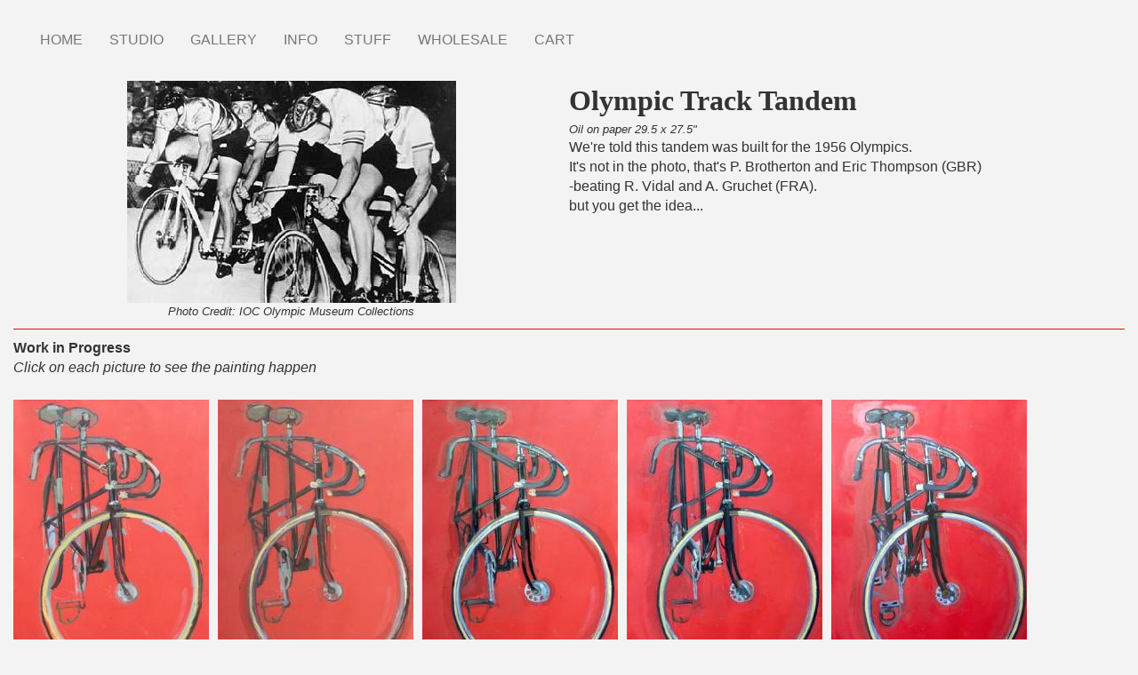

--- FILE ---
content_type: text/html; charset=UTF-8
request_url: https://www.bicyclepaintings.com/studio08/olympicttandem
body_size: 9630
content:


<!-- THEME DEBUG -->
<!-- THEME HOOK: 'html' -->
<!-- FILE NAME SUGGESTIONS:
   ▪️ html--node--5419.html.twig
   ▪️ html--node--%.html.twig
   ▪️ html--node.html.twig
   ✅ html.html.twig
-->
<!-- BEGIN OUTPUT from 'themes/contrib/bootstrap/templates/system/html.html.twig' -->
<!DOCTYPE html>
<html  lang="en" dir="ltr">
  <head>
    <meta charset="utf-8" />
<script type="text/javascript" data-pin-hover="1" async defer data-pin-height="0" data-pin-shape="rect" data-pin-color="gray" src="//assets.pinterest.com/js/pinit.js"></script>
<meta name="Generator" content="Drupal 10 (https://www.drupal.org); Commerce 2" />
<meta name="MobileOptimized" content="width" />
<meta name="HandheldFriendly" content="true" />
<meta name="viewport" content="width=device-width, initial-scale=1.0" />
<link rel="icon" href="/sites/default/files/favicon.png" type="image/png" />
<link rel="canonical" href="https://www.bicyclepaintings.com/studio08/olympicttandem" />
<link rel="shortlink" href="https://www.bicyclepaintings.com/node/5419" />

    <title>Olympic Track Tandem | Bicycle Paintings, Prints and Custom Bike Art Portraits</title>
    <link rel="stylesheet" media="all" href="/sites/default/files/css/css_iVrn26SJ9l138AySjaF1MekTIgnNUyp8wZesPYzys6c.css?delta=0&amp;language=en&amp;theme=bd_bootstrap&amp;include=eJxVyUEOwjAMBdELRfWRKicxKOD0V7bTkNuDkFiwmcW8DISH8Uk34y4T9kwFJlRtnKwbP_j1N2pjxT0pL4zY82haxSgmCnR3KdFw_LQ2L7jEFuGQjydfHtIps0u6mkynb7eOOlTeMvw3RQ" />
<link rel="stylesheet" media="all" href="https://cdn.jsdelivr.net/npm/entreprise7pro-bootstrap@3.4.8/dist/css/bootstrap.min.css" integrity="sha256-zL9fLm9PT7/fK/vb1O9aIIAdm/+bGtxmUm/M1NPTU7Y=" crossorigin="anonymous" />
<link rel="stylesheet" media="all" href="https://cdn.jsdelivr.net/npm/@unicorn-fail/drupal-bootstrap-styles@0.0.2/dist/3.1.1/7.x-3.x/drupal-bootstrap.min.css" integrity="sha512-nrwoY8z0/iCnnY9J1g189dfuRMCdI5JBwgvzKvwXC4dZ+145UNBUs+VdeG/TUuYRqlQbMlL4l8U3yT7pVss9Rg==" crossorigin="anonymous" />
<link rel="stylesheet" media="all" href="https://cdn.jsdelivr.net/npm/@unicorn-fail/drupal-bootstrap-styles@0.0.2/dist/3.1.1/8.x-3.x/drupal-bootstrap.min.css" integrity="sha512-jM5OBHt8tKkl65deNLp2dhFMAwoqHBIbzSW0WiRRwJfHzGoxAFuCowGd9hYi1vU8ce5xpa5IGmZBJujm/7rVtw==" crossorigin="anonymous" />
<link rel="stylesheet" media="all" href="https://cdn.jsdelivr.net/npm/@unicorn-fail/drupal-bootstrap-styles@0.0.2/dist/3.2.0/7.x-3.x/drupal-bootstrap.min.css" integrity="sha512-U2uRfTiJxR2skZ8hIFUv5y6dOBd9s8xW+YtYScDkVzHEen0kU0G9mH8F2W27r6kWdHc0EKYGY3JTT3C4pEN+/g==" crossorigin="anonymous" />
<link rel="stylesheet" media="all" href="https://cdn.jsdelivr.net/npm/@unicorn-fail/drupal-bootstrap-styles@0.0.2/dist/3.2.0/8.x-3.x/drupal-bootstrap.min.css" integrity="sha512-JXQ3Lp7Oc2/VyHbK4DKvRSwk2MVBTb6tV5Zv/3d7UIJKlNEGT1yws9vwOVUkpsTY0o8zcbCLPpCBG2NrZMBJyQ==" crossorigin="anonymous" />
<link rel="stylesheet" media="all" href="https://cdn.jsdelivr.net/npm/@unicorn-fail/drupal-bootstrap-styles@0.0.2/dist/3.3.1/7.x-3.x/drupal-bootstrap.min.css" integrity="sha512-ZbcpXUXjMO/AFuX8V7yWatyCWP4A4HMfXirwInFWwcxibyAu7jHhwgEA1jO4Xt/UACKU29cG5MxhF/i8SpfiWA==" crossorigin="anonymous" />
<link rel="stylesheet" media="all" href="https://cdn.jsdelivr.net/npm/@unicorn-fail/drupal-bootstrap-styles@0.0.2/dist/3.3.1/8.x-3.x/drupal-bootstrap.min.css" integrity="sha512-kTMXGtKrWAdF2+qSCfCTa16wLEVDAAopNlklx4qPXPMamBQOFGHXz0HDwz1bGhstsi17f2SYVNaYVRHWYeg3RQ==" crossorigin="anonymous" />
<link rel="stylesheet" media="all" href="https://cdn.jsdelivr.net/npm/@unicorn-fail/drupal-bootstrap-styles@0.0.2/dist/3.4.0/8.x-3.x/drupal-bootstrap.min.css" integrity="sha512-tGFFYdzcicBwsd5EPO92iUIytu9UkQR3tLMbORL9sfi/WswiHkA1O3ri9yHW+5dXk18Rd+pluMeDBrPKSwNCvw==" crossorigin="anonymous" />
<link rel="stylesheet" media="all" href="/sites/default/files/css/css_UYo_GKt7TPYceTHy30qIRIL7Ht4yQmAJZ75nRckBxgM.css?delta=9&amp;language=en&amp;theme=bd_bootstrap&amp;include=eJxVyUEOwjAMBdELRfWRKicxKOD0V7bTkNuDkFiwmcW8DISH8Uk34y4T9kwFJlRtnKwbP_j1N2pjxT0pL4zY82haxSgmCnR3KdFw_LQ2L7jEFuGQjydfHtIps0u6mkynb7eOOlTeMvw3RQ" />

    <script type="application/json" data-drupal-selector="drupal-settings-json">{"path":{"baseUrl":"\/","pathPrefix":"","currentPath":"node\/5419","currentPathIsAdmin":false,"isFront":false,"currentLanguage":"en"},"pluralDelimiter":"\u0003","suppressDeprecationErrors":true,"ajaxPageState":{"libraries":"[base64]","theme":"bd_bootstrap","theme_token":null},"ajaxTrustedUrl":[],"gtag":{"tagId":"UA-45461979-1","consentMode":false,"otherIds":[],"events":[],"additionalConfigInfo":[]},"pinterest_hover":{"excluded":[".path-frontpage img"]},"bootstrap":{"forms_has_error_value_toggle":1,"popover_enabled":1,"popover_animation":1,"popover_auto_close":1,"popover_container":"body","popover_content":"","popover_delay":"0","popover_html":0,"popover_placement":"right","popover_selector":"","popover_title":"","popover_trigger":"click","tooltip_enabled":1,"tooltip_animation":1,"tooltip_container":"body","tooltip_delay":"0","tooltip_html":0,"tooltip_placement":"auto left","tooltip_selector":"","tooltip_trigger":"hover"},"user":{"uid":0,"permissionsHash":"9c3a1baf35005b8d1cc3da8b6dcb581a71275b788034eb737e6b26f0e2b75f8e"}}</script>
<script src="/sites/default/files/js/js_3KimWnrS_J0VtS9yxlP_01hr3HgQktMlr31fGfvTYXs.js?scope=header&amp;delta=0&amp;language=en&amp;theme=bd_bootstrap&amp;include=eJxdTlsKg0AMvJB1j7TEGLIp0YRsLPb2tUiL-DPMi2EmwTcqOciasnKvuPW0pSyQ2B6NhFsOk1n2DPDyZ9WDqqxyDd3cXhQXJ800xQe0oDLH5qDjLKDGIzxhH9iMlWoCFz7grs-SH9coqGdt3_nfzs0eaUfdZjpV7aSEadE_gwlZeA"></script>
<script src="/modules/contrib/google_tag/js/gtag.js?t91yqy"></script>

  </head>
  <body class="page-node-5419 page-node-type-studio path-node has-glyphicons">
    <a href="#main-content" class="visually-hidden focusable skip-link">
      Skip to main content
    </a>
    
    

<!-- THEME DEBUG -->
<!-- THEME HOOK: 'off_canvas_page_wrapper' -->
<!-- BEGIN OUTPUT from 'core/modules/system/templates/off-canvas-page-wrapper.html.twig' -->
  <div class="dialog-off-canvas-main-canvas" data-off-canvas-main-canvas>
    

<!-- THEME DEBUG -->
<!-- THEME HOOK: 'page' -->
<!-- FILE NAME SUGGESTIONS:
   ▪️ page--node--5419.html.twig
   ▪️ page--node--%.html.twig
   ▪️ page--node.html.twig
   ✅ page.html.twig
-->
<!-- 💡 BEGIN CUSTOM TEMPLATE OUTPUT from 'themes/custom/bd_bootstrap/templates/system/page.html.twig' -->
          <header class="navbar navbar-default container-fluid" id="navbar" role="banner">
            <div class="navbar-header">

                          <button type="button" class="navbar-toggle" data-toggle="collapse" data-target="#navbar-collapse">
            <span class="sr-only">Toggle navigation</span>
            <span class="icon-bar"></span>
            <span class="icon-bar"></span>
            <span class="icon-bar"></span>
          </button>
                
      </div>

                    <div id="navbar-collapse" class="navbar-collapse collapse">
          

<!-- THEME DEBUG -->
<!-- THEME HOOK: 'region' -->
<!-- FILE NAME SUGGESTIONS:
   ▪️ region--navigation-collapsible.html.twig
   ✅ region.html.twig
-->
<!-- BEGIN OUTPUT from 'themes/contrib/bootstrap/templates/system/region.html.twig' -->
  <div class="region region-navigation-collapsible">
    

<!-- THEME DEBUG -->
<!-- THEME HOOK: 'block' -->
<!-- FILE NAME SUGGESTIONS:
   ▪️ block--mainmenu-2.html.twig
   ▪️ block--system-menu-block--main.html.twig
   ✅ block--system-menu-block.html.twig
   ▪️ block--system.html.twig
   ▪️ block.html.twig
-->
<!-- BEGIN OUTPUT from 'core/modules/system/templates/block--system-menu-block.html.twig' -->
<nav role="navigation" aria-labelledby="block-mainmenu-2-menu" id="block-mainmenu-2">
            
  <h2 class="visually-hidden" id="block-mainmenu-2-menu">Main menu</h2>
  

        

<!-- THEME DEBUG -->
<!-- THEME HOOK: 'menu__main' -->
<!-- FILE NAME SUGGESTIONS:
   ✅ menu--main.html.twig
   ✅ menu--main.html.twig
   ▪️ menu.html.twig
-->
<!-- BEGIN OUTPUT from 'themes/contrib/bootstrap/templates/menu/menu--main.html.twig' -->


    
        <ul class="menu menu--main nav navbar-nav menu-level0">
                                                                          <li class="first">
                    
                                                                <a href="/" data-drupal-link-system-path="&lt;front&gt;">HOME</a>
                                    </li>
                                                                          <li class="expanded dropdown col2">
                    
                                                            <span class="link-toggle"><a href="/studio/2026" data-drupal-link-system-path="node/14538">STUDIO</a>
                    <span class="caret"></span></span>
                      
    
        <ul class="dropdown-menu menu-level1">
                                                                          <li class="first">
                    
                                                                <a href="/studio/2026" data-drupal-link-system-path="node/14538">2026</a>
                                    </li>
                                                                          <li>
                    
                                                                <a href="/studio/2025" data-drupal-link-system-path="node/14006">2025</a>
                                    </li>
                                                                          <li>
                    
                                                                <a href="/studio/2024" title="Studio 2024" data-drupal-link-system-path="node/13372">2024</a>
                                    </li>
                                                                          <li>
                    
                                                                <a href="/studio/2023" title="Studio 2023" data-drupal-link-system-path="node/12831">2023</a>
                                    </li>
                                                                          <li>
                    
                                                                <a href="/studio/2022" data-drupal-link-system-path="node/12207">2022</a>
                                    </li>
                                                                          <li>
                    
                                                                <a href="/studio/2021" data-drupal-link-system-path="node/11860">2021</a>
                                    </li>
                                                                          <li>
                    
                                                                <a href="/studio/2020" title="Studio 2020" data-drupal-link-system-path="node/11220">2020</a>
                                    </li>
                                                                          <li>
                    
                                                                <a href="/studio/2019" title="Studio 2019" data-drupal-link-system-path="node/10443">2019</a>
                                    </li>
                                                                          <li>
                    
                                                                <a href="/studio/2018" title="" data-drupal-link-system-path="node/9947">2018</a>
                                    </li>
                                                                          <li>
                    
                                                                <a href="/studio/2017" title="" data-drupal-link-system-path="node/9445">2017</a>
                                    </li>
                                                                          <li>
                    
                                                                <a href="/studio/2016" title="" data-drupal-link-system-path="node/8842">2016</a>
                                    </li>
                                                                          <li>
                    
                                                                <a href="/studio/2015" data-drupal-link-system-path="node/8204">2015</a>
                                    </li>
                                                                          <li>
                    
                                                                <a href="/studio/2014" title="" data-drupal-link-system-path="node/7381">2014</a>
                                    </li>
                                                                          <li>
                    
                                                                <a href="/studio/2013" title="" data-drupal-link-system-path="node/2352">2013</a>
                                    </li>
                                                                          <li>
                    
                                                                <a href="/studio/2012" data-drupal-link-system-path="node/1969">2012</a>
                                    </li>
                                                                          <li>
                    
                                                                <a href="/studio/2011" data-drupal-link-system-path="node/1967">2011</a>
                                    </li>
                                                                          <li>
                    
                                                                <a href="/studio/2010" data-drupal-link-system-path="node/2178">2010</a>
                                    </li>
                                                                          <li>
                    
                                                                <a href="/studio/2009" data-drupal-link-system-path="node/3012">2009</a>
                                    </li>
                                                                          <li>
                    
                                                                <a href="/studio/2008" data-drupal-link-system-path="node/2299">2008</a>
                                    </li>
                                                                          <li>
                    
                                                                <a href="/studio/2007" data-drupal-link-system-path="node/3011">2007</a>
                                    </li>
                                                                          <li>
                    
                                                                <a href="/studio/2006" data-drupal-link-system-path="node/2209">2006</a>
                                    </li>
                                                                          <li>
                    
                                                                <a href="/studio/2005" data-drupal-link-system-path="node/2306">2005</a>
                                    </li>
                                                                          <li>
                    
                                                                <a href="/studio/2004" data-drupal-link-system-path="node/3010">2004</a>
                                    </li>
                                                                          <li>
                    
                                                                <a href="/studio/2003" data-drupal-link-system-path="node/2305">2003</a>
                                    </li>
                                                                          <li>
                    
                                                                <a href="/studio/2002" data-drupal-link-system-path="node/2179">2002</a>
                                    </li>
                                                                          <li>
                    
                                                                <a href="/studio/2001" data-drupal-link-system-path="node/2351">2001</a>
                                    </li>
                                                                          <li>
                    
                                                                <a href="/studio/2000" data-drupal-link-system-path="node/6051">2000</a>
                                    </li>
                                                                          <li>
                    
                                                                <a href="/studio/1999" data-drupal-link-system-path="node/2603">1999</a>
                                    </li>
                                                                          <li>
                    
                                                                <a href="/studio/1998" data-drupal-link-system-path="node/6058">1998</a>
                                    </li>
                                                                          <li class="last">
                    
                                                                <a href="/studio/1997" data-drupal-link-system-path="node/6153">1997</a>
                                    </li>
                    </ul>
    
                                    </li>
                                                                          <li class="expanded dropdown">
                    
                                                            <span class="link-toggle"><a href="/gallery" data-drupal-link-system-path="gallery">GALLERY</a>
                    <span class="caret"></span></span>
                      
    
        <ul class="dropdown-menu menu-level1">
                                                                          <li class="first">
                    
                                                                <a href="/gallery/paintings" data-drupal-link-system-path="gallery/paintings">PAINTINGS</a>
                                    </li>
                                                                          <li>
                    
                                                                <a href="/gallery/prints" data-drupal-link-system-path="gallery/prints">PRINTS</a>
                                    </li>
                                                                          <li>
                    
                                                                <a href="/archive" data-drupal-link-system-path="archive">ARCHIVE</a>
                                    </li>
                                                                          <li class="last">
                    
                                                                <a href="/gallery/search" data-drupal-link-system-path="gallery/search">SEARCH</a>
                                    </li>
                    </ul>
    
                                    </li>
                                                                          <li class="expanded dropdown">
                    
                                                            <span class="link-toggle"><a href="/info" data-drupal-link-system-path="node/10826">INFO</a>
                    <span class="caret"></span></span>
                      
    
        <ul class="dropdown-menu menu-level1">
                                                                          <li class="first">
                    
                                                                <a href="/info/statement" data-drupal-link-system-path="node/495">STATEMENT</a>
                                    </li>
                                                                          <li>
                    
                                                                <a href="/info/bio" data-drupal-link-system-path="node/7784">BIO</a>
                                    </li>
                                                                          <li>
                    
                                                                <a href="/info/resume" data-drupal-link-system-path="node/514">RESUME - CV</a>
                                    </li>
                                                                          <li>
                    
                                                                <a href="/info/websiteinfo" data-drupal-link-system-path="node/500">WEBSITE INFO</a>
                                    </li>
                                                                          <li>
                    
                                                                <a href="/info/mypaintings/1" data-drupal-link-system-path="node/510">MY PAINTINGS</a>
                                    </li>
                                                                          <li>
                    
                                                                <a href="/info/publications" data-drupal-link-system-path="info/publications">PUBLICATIONS</a>
                                    </li>
                                                                          <li>
                    
                                                                <a href="/info/mybikes/1" data-drupal-link-system-path="node/501">MY BIKES</a>
                                    </li>
                                                                          <li>
                    
                                                                <a href="/info/commissions" data-drupal-link-system-path="node/499">CUSTOM PAINTINGS</a>
                                    </li>
                                                                          <li>
                    
                                                                <a href="/info/events" data-drupal-link-system-path="node/5240">EVENTS</a>
                                    </li>
                                                                          <li>
                    
                                                                <a href="/info/contact" data-drupal-link-system-path="webform/contact">CONTACT</a>
                                    </li>
                                                                          <li class="last">
                    
                                                                <a href="/info/blog" data-drupal-link-system-path="info/blog">BLOG</a>
                                    </li>
                    </ul>
    
                                    </li>
                                                                          <li class="expanded dropdown">
                    
                                                            <span class="link-toggle"><a href="/stuff/gallery" title="" data-drupal-link-system-path="node/764">STUFF</a>
                    <span class="caret"></span></span>
                      
    
        <ul class="dropdown-menu menu-level1">
                                                                          <li class="first last">
                    
                                                                <a href="/stuff/t-shirts" data-drupal-link-system-path="stuff/t-shirts">T SHIRTS</a>
                                    </li>
                    </ul>
    
                                    </li>
                                                                          <li class="expanded dropdown">
                    
                                                            <span class="link-toggle"><a href="/wholesale" data-drupal-link-system-path="node/10825">WHOLESALE</a>
                    <span class="caret"></span></span>
                      
    
        <ul class="dropdown-menu menu-level1">
                                                                          <li class="first last">
                    
                                                                <a href="/stuff/notecards" title="" data-drupal-link-system-path="node/7950">Notecards</a>
                                    </li>
                    </ul>
    
                                    </li>
                                                                          <li class="last">
                    
                                                                <a href="/cart" data-drupal-link-system-path="cart">CART</a>
                                    </li>
                    </ul>
    

<!-- END OUTPUT from 'themes/contrib/bootstrap/templates/menu/menu--main.html.twig' -->


  </nav>

<!-- END OUTPUT from 'core/modules/system/templates/block--system-menu-block.html.twig' -->


  </div>

<!-- END OUTPUT from 'themes/contrib/bootstrap/templates/system/region.html.twig' -->


        </div>
                </header>
  
  <div role="main" class="main-container container-fluid js-quickedit-main-content">
    <div class="row">

                              <div class="col-sm-12" role="heading">
            

<!-- THEME DEBUG -->
<!-- THEME HOOK: 'region' -->
<!-- FILE NAME SUGGESTIONS:
   ▪️ region--header.html.twig
   ✅ region.html.twig
-->
<!-- BEGIN OUTPUT from 'themes/contrib/bootstrap/templates/system/region.html.twig' -->
  <div class="region region-header">
    

<!-- THEME DEBUG -->
<!-- THEME HOOK: 'block' -->
<!-- FILE NAME SUGGESTIONS:
   ▪️ block--bd-bootstrap-messages.html.twig
   ✅ block--system-messages-block.html.twig
   ▪️ block--system.html.twig
   ▪️ block.html.twig
-->
<!-- BEGIN OUTPUT from 'core/modules/system/templates/block--system-messages-block.html.twig' -->
<div data-drupal-messages-fallback class="hidden"></div>

<!-- END OUTPUT from 'core/modules/system/templates/block--system-messages-block.html.twig' -->


  </div>

<!-- END OUTPUT from 'themes/contrib/bootstrap/templates/system/region.html.twig' -->


          </div>
              
            
                  <section class="col-sm-12">

                
                                      

<!-- THEME DEBUG -->
<!-- THEME HOOK: 'region' -->
<!-- FILE NAME SUGGESTIONS:
   ▪️ region--help.html.twig
   ✅ region.html.twig
-->
<!-- BEGIN OUTPUT from 'themes/contrib/bootstrap/templates/system/region.html.twig' -->

<!-- END OUTPUT from 'themes/contrib/bootstrap/templates/system/region.html.twig' -->


                  
                          <a id="main-content"></a>
          

<!-- THEME DEBUG -->
<!-- THEME HOOK: 'region' -->
<!-- FILE NAME SUGGESTIONS:
   ▪️ region--content.html.twig
   ✅ region.html.twig
-->
<!-- BEGIN OUTPUT from 'themes/contrib/bootstrap/templates/system/region.html.twig' -->
  <div class="region region-content">
    

<!-- THEME DEBUG -->
<!-- THEME HOOK: 'block' -->
<!-- FILE NAME SUGGESTIONS:
   ▪️ block--bd-bootstrap-content.html.twig
   ▪️ block--system-main-block.html.twig
   ✅ block--system.html.twig
   ▪️ block.html.twig
-->
<!-- BEGIN OUTPUT from 'themes/contrib/bootstrap/templates/block/block--system.html.twig' -->
  

<!-- THEME DEBUG -->
<!-- THEME HOOK: 'node' -->
<!-- FILE NAME SUGGESTIONS:
   ▪️ node--5419--full.html.twig
   ▪️ node--5419.html.twig
   ▪️ node--studio--full.html.twig
   ▪️ node--studio.html.twig
   ▪️ node--full.html.twig
   ✅ node.html.twig
-->
<!-- BEGIN OUTPUT from 'themes/contrib/bootstrap/templates/node/node.html.twig' -->

<article class="studio is-promoted full clearfix">

  
    

  
  <div class="content">
    

<!-- THEME DEBUG -->
<!-- THEME HOOK: 'layout__twocol_section' -->
<!-- FILE NAME SUGGESTIONS:
   ✅ layout--twocol-section.html.twig
   ✅ layout--twocol-section.html.twig
   ▪️ layout.html.twig
-->
<!-- BEGIN OUTPUT from 'core/modules/layout_builder/layouts/twocol_section/layout--twocol-section.html.twig' -->
  <div class="layout layout--twocol-section layout--twocol-section--50-50">

          <div  class="layout__region layout__region--first">
        

<!-- THEME DEBUG -->
<!-- THEME HOOK: 'block' -->
<!-- FILE NAME SUGGESTIONS:
   ▪️ block--field-block--node--studio--field-img.html.twig
   ▪️ block--field-block--node--studio.html.twig
   ▪️ block--field-block--node.html.twig
   ▪️ block--field-block.html.twig
   ▪️ block--layout-builder.html.twig
   ✅ block.html.twig
-->
<!-- BEGIN OUTPUT from 'themes/contrib/bootstrap/templates/block/block.html.twig' -->
<section class="block block-layout-builder block-field-blocknodestudiofield-img clearfix">
  
    

      

<!-- THEME DEBUG -->
<!-- THEME HOOK: 'field' -->
<!-- FILE NAME SUGGESTIONS:
   ▪️ field--node--field-img--studio--default.html.twig
   ▪️ field--node--field-img--studio.html.twig
   ▪️ field--node--field-img.html.twig
   ▪️ field--node--studio.html.twig
   ▪️ field--field-img.html.twig
   ▪️ field--image.html.twig
   ✅ field.html.twig
-->
<!-- BEGIN OUTPUT from 'themes/contrib/bootstrap/templates/field/field.html.twig' -->

      <div class="field field--name-field-img field--type-image field--label-hidden field--items">
              <div class="field--item">

<!-- THEME DEBUG -->
<!-- THEME HOOK: 'image_formatter' -->
<!-- BEGIN OUTPUT from 'core/modules/image/templates/image-formatter.html.twig' -->
  

<!-- THEME DEBUG -->
<!-- THEME HOOK: 'image_style' -->
<!-- BEGIN OUTPUT from 'core/modules/image/templates/image-style.html.twig' -->


<!-- THEME DEBUG -->
<!-- THEME HOOK: 'image' -->
<!-- BEGIN OUTPUT from 'themes/contrib/bootstrap/templates/system/image.html.twig' -->
<img loading="lazy" src="/sites/default/files/styles/studio_top_thumb/public/TOP_132.JPG?itok=t6D-GGZZ" width="370" height="250" alt="" class="img-responsive" />

<!-- END OUTPUT from 'themes/contrib/bootstrap/templates/system/image.html.twig' -->



<!-- END OUTPUT from 'core/modules/image/templates/image-style.html.twig' -->



<!-- END OUTPUT from 'core/modules/image/templates/image-formatter.html.twig' -->

</div>
          </div>
  
<!-- END OUTPUT from 'themes/contrib/bootstrap/templates/field/field.html.twig' -->


  </section>


<!-- END OUTPUT from 'themes/contrib/bootstrap/templates/block/block.html.twig' -->



<!-- THEME DEBUG -->
<!-- THEME HOOK: 'block' -->
<!-- FILE NAME SUGGESTIONS:
   ▪️ block--field-block--node--studio--field-photo-credit.html.twig
   ▪️ block--field-block--node--studio.html.twig
   ▪️ block--field-block--node.html.twig
   ▪️ block--field-block.html.twig
   ▪️ block--layout-builder.html.twig
   ✅ block.html.twig
-->
<!-- BEGIN OUTPUT from 'themes/contrib/bootstrap/templates/block/block.html.twig' -->
<section class="block block-layout-builder block-field-blocknodestudiofield-photo-credit clearfix">
  
    

      

<!-- THEME DEBUG -->
<!-- THEME HOOK: 'field' -->
<!-- FILE NAME SUGGESTIONS:
   ▪️ field--node--field-photo-credit--studio--default.html.twig
   ▪️ field--node--field-photo-credit--studio.html.twig
   ▪️ field--node--field-photo-credit.html.twig
   ▪️ field--node--studio.html.twig
   ▪️ field--field-photo-credit.html.twig
   ▪️ field--text.html.twig
   ✅ field.html.twig
-->
<!-- BEGIN OUTPUT from 'themes/contrib/bootstrap/templates/field/field.html.twig' -->

            <div class="field field--name-field-photo-credit field--type-text field--label-hidden field--item"><p>Photo Credit: IOC Olympic Museum Collections</p>
</div>
      
<!-- END OUTPUT from 'themes/contrib/bootstrap/templates/field/field.html.twig' -->


  </section>


<!-- END OUTPUT from 'themes/contrib/bootstrap/templates/block/block.html.twig' -->



<!-- THEME DEBUG -->
<!-- THEME HOOK: 'block' -->
<!-- FILE NAME SUGGESTIONS:
   ▪️ block--extra-field-block--node--studio--custom-visit-the-studio.html.twig
   ▪️ block--extra-field-block--node--studio.html.twig
   ▪️ block--extra-field-block--node.html.twig
   ▪️ block--extra-field-block.html.twig
   ▪️ block--layout-builder.html.twig
   ✅ block.html.twig
-->
<!-- BEGIN OUTPUT from 'themes/contrib/bootstrap/templates/block/block.html.twig' -->
<section class="block block-layout-builder block-extra-field-blocknodestudiocustom-visit-the-studio clearfix">
  
    

      
  </section>


<!-- END OUTPUT from 'themes/contrib/bootstrap/templates/block/block.html.twig' -->


      </div>
    
          <div  class="layout__region layout__region--second">
        

<!-- THEME DEBUG -->
<!-- THEME HOOK: 'block' -->
<!-- FILE NAME SUGGESTIONS:
   ▪️ block--field-block--node--studio--title.html.twig
   ▪️ block--field-block--node--studio.html.twig
   ▪️ block--field-block--node.html.twig
   ▪️ block--field-block.html.twig
   ▪️ block--layout-builder.html.twig
   ✅ block.html.twig
-->
<!-- BEGIN OUTPUT from 'themes/contrib/bootstrap/templates/block/block.html.twig' -->
<section class="block block-layout-builder block-field-blocknodestudiotitle clearfix">
  
    

      

<!-- THEME DEBUG -->
<!-- THEME HOOK: 'field' -->
<!-- FILE NAME SUGGESTIONS:
   ▪️ field--node--title--studio--default.html.twig
   ▪️ field--node--title--studio.html.twig
   ✅ field--node--title.html.twig
   ▪️ field--node--studio.html.twig
   ▪️ field--title.html.twig
   ▪️ field--string.html.twig
   ▪️ field.html.twig
-->
<!-- BEGIN OUTPUT from 'core/modules/node/templates/field--node--title.html.twig' -->

<span>Olympic Track Tandem</span>

<!-- END OUTPUT from 'core/modules/node/templates/field--node--title.html.twig' -->


  </section>


<!-- END OUTPUT from 'themes/contrib/bootstrap/templates/block/block.html.twig' -->



<!-- THEME DEBUG -->
<!-- THEME HOOK: 'block' -->
<!-- FILE NAME SUGGESTIONS:
   ▪️ block--extra-field-block--node--studio--custom-media-dimensions.html.twig
   ▪️ block--extra-field-block--node--studio.html.twig
   ▪️ block--extra-field-block--node.html.twig
   ▪️ block--extra-field-block.html.twig
   ▪️ block--layout-builder.html.twig
   ✅ block.html.twig
-->
<!-- BEGIN OUTPUT from 'themes/contrib/bootstrap/templates/block/block.html.twig' -->
<section class="block block-layout-builder block-extra-field-blocknodestudiocustom-media-dimensions clearfix">
  
    

      <div class='media-dimensions'>Oil on paper 29.5 x 27.5"</div>
  </section>


<!-- END OUTPUT from 'themes/contrib/bootstrap/templates/block/block.html.twig' -->



<!-- THEME DEBUG -->
<!-- THEME HOOK: 'block' -->
<!-- FILE NAME SUGGESTIONS:
   ▪️ block--field-block--node--studio--body.html.twig
   ▪️ block--field-block--node--studio.html.twig
   ▪️ block--field-block--node.html.twig
   ▪️ block--field-block.html.twig
   ▪️ block--layout-builder.html.twig
   ✅ block.html.twig
-->
<!-- BEGIN OUTPUT from 'themes/contrib/bootstrap/templates/block/block.html.twig' -->
<section class="block block-layout-builder block-field-blocknodestudiobody clearfix">
  
    

      

<!-- THEME DEBUG -->
<!-- THEME HOOK: 'field' -->
<!-- FILE NAME SUGGESTIONS:
   ▪️ field--node--body--studio--default.html.twig
   ▪️ field--node--body--studio.html.twig
   ▪️ field--node--body.html.twig
   ▪️ field--node--studio.html.twig
   ▪️ field--body.html.twig
   ▪️ field--text-with-summary.html.twig
   ✅ field.html.twig
-->
<!-- BEGIN OUTPUT from 'themes/contrib/bootstrap/templates/field/field.html.twig' -->

            <div class="field field--name-body field--type-text-with-summary field--label-hidden field--item"><p>We're told this tandem was built for the 1956 Olympics.<br>
It's not in the photo, that's P. Brotherton and Eric Thompson (GBR)<br>
-beating R. Vidal and A. Gruchet (FRA).<br>
but you get the idea...</p>
</div>
      
<!-- END OUTPUT from 'themes/contrib/bootstrap/templates/field/field.html.twig' -->


  </section>


<!-- END OUTPUT from 'themes/contrib/bootstrap/templates/block/block.html.twig' -->


      </div>
    
  </div>

<!-- END OUTPUT from 'core/modules/layout_builder/layouts/twocol_section/layout--twocol-section.html.twig' -->



<!-- THEME DEBUG -->
<!-- THEME HOOK: 'layout__onecol' -->
<!-- FILE NAME SUGGESTIONS:
   ✅ layout--onecol.html.twig
   ✅ layout--onecol.html.twig
   ▪️ layout.html.twig
-->
<!-- BEGIN OUTPUT from 'core/modules/layout_discovery/layouts/onecol/layout--onecol.html.twig' -->
  <div class="layout layout--onecol">
    <div >
      
    </div>
  </div>

<!-- END OUTPUT from 'core/modules/layout_discovery/layouts/onecol/layout--onecol.html.twig' -->


  </div>

</article>

<!-- END OUTPUT from 'themes/contrib/bootstrap/templates/node/node.html.twig' -->



<!-- END OUTPUT from 'themes/contrib/bootstrap/templates/block/block--system.html.twig' -->



<!-- THEME DEBUG -->
<!-- THEME HOOK: 'block' -->
<!-- FILE NAME SUGGESTIONS:
   ▪️ block--views-block--studio-block-2.html.twig
   ▪️ block--views-block.html.twig
   ▪️ block--views.html.twig
   ✅ block.html.twig
-->
<!-- BEGIN OUTPUT from 'themes/contrib/bootstrap/templates/block/block.html.twig' -->
<section class="views-element-container block block-views block-views-blockstudio-block-2 clearfix" id="block-views-block-studio-block-2">
  
    

      

<!-- THEME DEBUG -->
<!-- THEME HOOK: 'container' -->
<!-- BEGIN OUTPUT from 'themes/contrib/bootstrap/templates/system/container.html.twig' -->
<div class="form-group">

<!-- THEME DEBUG -->
<!-- THEME HOOK: 'views_view' -->
<!-- BEGIN OUTPUT from 'themes/contrib/bootstrap/templates/views/views-view.html.twig' -->
<div class="view view-studio view-id-studio view-display-id-block_2 js-view-dom-id-453629b063cea7cd8fe889c190363afbc767138970190a6f7f27ad05a1f57345">
  
    
      <div class="view-header">
       <div class="subHead"> Work in Progress</div> <em> Click on each picture to see the painting happen </em>
    </div>
      
      <div class="view-content">
      

<!-- THEME DEBUG -->
<!-- THEME HOOK: 'views_view_unformatted' -->
<!-- BEGIN OUTPUT from 'core/modules/views/templates/views-view-unformatted.html.twig' -->
    <div class="col-xs-6 card views-row">

<!-- THEME DEBUG -->
<!-- THEME HOOK: 'views_view_fields' -->
<!-- BEGIN OUTPUT from 'core/modules/views/templates/views-view-fields.html.twig' -->
<div class="views-field views-field-field-img"><div class="field-content">

<!-- THEME DEBUG -->
<!-- THEME HOOK: 'views_view_field' -->
<!-- BEGIN OUTPUT from 'core/modules/views/templates/views-view-field.html.twig' -->
<a href="/node">

<!-- THEME DEBUG -->
<!-- THEME HOOK: 'image_formatter' -->
<!-- BEGIN OUTPUT from 'core/modules/image/templates/image-formatter.html.twig' -->
  <a href="/studio08/olympicttandem/01" hreflang="en">

<!-- THEME DEBUG -->
<!-- THEME HOOK: 'image_style' -->
<!-- BEGIN OUTPUT from 'core/modules/image/templates/image-style.html.twig' -->


<!-- THEME DEBUG -->
<!-- THEME HOOK: 'image' -->
<!-- BEGIN OUTPUT from 'themes/contrib/bootstrap/templates/system/image.html.twig' -->
<img loading="lazy" src="/sites/default/files/styles/thumb_width_scale/public/1_128.JPG?itok=5m6Xxa-z" width="220" height="315" alt="" class="img-responsive" />

<!-- END OUTPUT from 'themes/contrib/bootstrap/templates/system/image.html.twig' -->



<!-- END OUTPUT from 'core/modules/image/templates/image-style.html.twig' -->

</a>

<!-- END OUTPUT from 'core/modules/image/templates/image-formatter.html.twig' -->

</a>
<!-- END OUTPUT from 'core/modules/views/templates/views-view-field.html.twig' -->

</div></div><div class="views-field views-field-field-zoom-image"><div class="field-content">

<!-- THEME DEBUG -->
<!-- THEME HOOK: 'views_view_field' -->
<!-- BEGIN OUTPUT from 'core/modules/views/templates/views-view-field.html.twig' -->

<!-- END OUTPUT from 'core/modules/views/templates/views-view-field.html.twig' -->

</div></div><div class="views-field views-field-field-you-tu"><div class="field-content">

<!-- THEME DEBUG -->
<!-- THEME HOOK: 'views_view_field' -->
<!-- BEGIN OUTPUT from 'core/modules/views/templates/views-view-field.html.twig' -->

<!-- END OUTPUT from 'core/modules/views/templates/views-view-field.html.twig' -->

</div></div><span class="views-field views-field-field-piece-number"><span class="field-content big-number">

<!-- THEME DEBUG -->
<!-- THEME HOOK: 'views_view_field' -->
<!-- BEGIN OUTPUT from 'core/modules/views/templates/views-view-field.html.twig' -->
<a href="/studio08/olympicttandem/01">1</a>
<!-- END OUTPUT from 'core/modules/views/templates/views-view-field.html.twig' -->

</span></span><span class="views-field views-field-field-date-creation"><span class="field-content">

<!-- THEME DEBUG -->
<!-- THEME HOOK: 'views_view_field' -->
<!-- BEGIN OUTPUT from 'core/modules/views/templates/views-view-field.html.twig' -->
<a href="/studio08/olympicttandem/01">June 26, 2008</a>
<!-- END OUTPUT from 'core/modules/views/templates/views-view-field.html.twig' -->

</span></span><div class="views-field views-field-field-product"><div class="field-content">

<!-- THEME DEBUG -->
<!-- THEME HOOK: 'views_view_field' -->
<!-- BEGIN OUTPUT from 'core/modules/views/templates/views-view-field.html.twig' -->

<!-- END OUTPUT from 'core/modules/views/templates/views-view-field.html.twig' -->

</div></div>
<!-- END OUTPUT from 'core/modules/views/templates/views-view-fields.html.twig' -->

</div>
    <div class="col-xs-6 card views-row">

<!-- THEME DEBUG -->
<!-- THEME HOOK: 'views_view_fields' -->
<!-- BEGIN OUTPUT from 'core/modules/views/templates/views-view-fields.html.twig' -->
<div class="views-field views-field-field-img"><div class="field-content">

<!-- THEME DEBUG -->
<!-- THEME HOOK: 'views_view_field' -->
<!-- BEGIN OUTPUT from 'core/modules/views/templates/views-view-field.html.twig' -->
<a href="/node">

<!-- THEME DEBUG -->
<!-- THEME HOOK: 'image_formatter' -->
<!-- BEGIN OUTPUT from 'core/modules/image/templates/image-formatter.html.twig' -->
  <a href="/studio08/olympicttandem/02" hreflang="en">

<!-- THEME DEBUG -->
<!-- THEME HOOK: 'image_style' -->
<!-- BEGIN OUTPUT from 'core/modules/image/templates/image-style.html.twig' -->


<!-- THEME DEBUG -->
<!-- THEME HOOK: 'image' -->
<!-- BEGIN OUTPUT from 'themes/contrib/bootstrap/templates/system/image.html.twig' -->
<img loading="lazy" src="/sites/default/files/styles/thumb_width_scale/public/2_127.JPG?itok=qBBFxxbp" width="220" height="313" alt="" class="img-responsive" />

<!-- END OUTPUT from 'themes/contrib/bootstrap/templates/system/image.html.twig' -->



<!-- END OUTPUT from 'core/modules/image/templates/image-style.html.twig' -->

</a>

<!-- END OUTPUT from 'core/modules/image/templates/image-formatter.html.twig' -->

</a>
<!-- END OUTPUT from 'core/modules/views/templates/views-view-field.html.twig' -->

</div></div><div class="views-field views-field-field-zoom-image"><div class="field-content">

<!-- THEME DEBUG -->
<!-- THEME HOOK: 'views_view_field' -->
<!-- BEGIN OUTPUT from 'core/modules/views/templates/views-view-field.html.twig' -->

<!-- END OUTPUT from 'core/modules/views/templates/views-view-field.html.twig' -->

</div></div><div class="views-field views-field-field-you-tu"><div class="field-content">

<!-- THEME DEBUG -->
<!-- THEME HOOK: 'views_view_field' -->
<!-- BEGIN OUTPUT from 'core/modules/views/templates/views-view-field.html.twig' -->

<!-- END OUTPUT from 'core/modules/views/templates/views-view-field.html.twig' -->

</div></div><span class="views-field views-field-field-piece-number"><span class="field-content big-number">

<!-- THEME DEBUG -->
<!-- THEME HOOK: 'views_view_field' -->
<!-- BEGIN OUTPUT from 'core/modules/views/templates/views-view-field.html.twig' -->
<a href="/studio08/olympicttandem/02">2</a>
<!-- END OUTPUT from 'core/modules/views/templates/views-view-field.html.twig' -->

</span></span><span class="views-field views-field-field-date-creation"><span class="field-content">

<!-- THEME DEBUG -->
<!-- THEME HOOK: 'views_view_field' -->
<!-- BEGIN OUTPUT from 'core/modules/views/templates/views-view-field.html.twig' -->
<a href="/studio08/olympicttandem/02">June 27, 2008</a>
<!-- END OUTPUT from 'core/modules/views/templates/views-view-field.html.twig' -->

</span></span><div class="views-field views-field-field-product"><div class="field-content">

<!-- THEME DEBUG -->
<!-- THEME HOOK: 'views_view_field' -->
<!-- BEGIN OUTPUT from 'core/modules/views/templates/views-view-field.html.twig' -->

<!-- END OUTPUT from 'core/modules/views/templates/views-view-field.html.twig' -->

</div></div>
<!-- END OUTPUT from 'core/modules/views/templates/views-view-fields.html.twig' -->

</div>
    <div class="col-xs-6 card views-row">

<!-- THEME DEBUG -->
<!-- THEME HOOK: 'views_view_fields' -->
<!-- BEGIN OUTPUT from 'core/modules/views/templates/views-view-fields.html.twig' -->
<div class="views-field views-field-field-img"><div class="field-content">

<!-- THEME DEBUG -->
<!-- THEME HOOK: 'views_view_field' -->
<!-- BEGIN OUTPUT from 'core/modules/views/templates/views-view-field.html.twig' -->
<a href="/node">

<!-- THEME DEBUG -->
<!-- THEME HOOK: 'image_formatter' -->
<!-- BEGIN OUTPUT from 'core/modules/image/templates/image-formatter.html.twig' -->
  <a href="/studio08/olympicttandem/03" hreflang="en">

<!-- THEME DEBUG -->
<!-- THEME HOOK: 'image_style' -->
<!-- BEGIN OUTPUT from 'core/modules/image/templates/image-style.html.twig' -->


<!-- THEME DEBUG -->
<!-- THEME HOOK: 'image' -->
<!-- BEGIN OUTPUT from 'themes/contrib/bootstrap/templates/system/image.html.twig' -->
<img loading="lazy" src="/sites/default/files/styles/thumb_width_scale/public/3_116.JPG?itok=1PNOX9UF" width="220" height="313" alt="" class="img-responsive" />

<!-- END OUTPUT from 'themes/contrib/bootstrap/templates/system/image.html.twig' -->



<!-- END OUTPUT from 'core/modules/image/templates/image-style.html.twig' -->

</a>

<!-- END OUTPUT from 'core/modules/image/templates/image-formatter.html.twig' -->

</a>
<!-- END OUTPUT from 'core/modules/views/templates/views-view-field.html.twig' -->

</div></div><div class="views-field views-field-field-zoom-image"><div class="field-content">

<!-- THEME DEBUG -->
<!-- THEME HOOK: 'views_view_field' -->
<!-- BEGIN OUTPUT from 'core/modules/views/templates/views-view-field.html.twig' -->

<!-- END OUTPUT from 'core/modules/views/templates/views-view-field.html.twig' -->

</div></div><div class="views-field views-field-field-you-tu"><div class="field-content">

<!-- THEME DEBUG -->
<!-- THEME HOOK: 'views_view_field' -->
<!-- BEGIN OUTPUT from 'core/modules/views/templates/views-view-field.html.twig' -->

<!-- END OUTPUT from 'core/modules/views/templates/views-view-field.html.twig' -->

</div></div><span class="views-field views-field-field-piece-number"><span class="field-content big-number">

<!-- THEME DEBUG -->
<!-- THEME HOOK: 'views_view_field' -->
<!-- BEGIN OUTPUT from 'core/modules/views/templates/views-view-field.html.twig' -->
<a href="/studio08/olympicttandem/03">3</a>
<!-- END OUTPUT from 'core/modules/views/templates/views-view-field.html.twig' -->

</span></span><span class="views-field views-field-field-date-creation"><span class="field-content">

<!-- THEME DEBUG -->
<!-- THEME HOOK: 'views_view_field' -->
<!-- BEGIN OUTPUT from 'core/modules/views/templates/views-view-field.html.twig' -->
<a href="/studio08/olympicttandem/03">July 01, 2008</a>
<!-- END OUTPUT from 'core/modules/views/templates/views-view-field.html.twig' -->

</span></span><div class="views-field views-field-field-product"><div class="field-content">

<!-- THEME DEBUG -->
<!-- THEME HOOK: 'views_view_field' -->
<!-- BEGIN OUTPUT from 'core/modules/views/templates/views-view-field.html.twig' -->

<!-- END OUTPUT from 'core/modules/views/templates/views-view-field.html.twig' -->

</div></div>
<!-- END OUTPUT from 'core/modules/views/templates/views-view-fields.html.twig' -->

</div>
    <div class="col-xs-6 card views-row">

<!-- THEME DEBUG -->
<!-- THEME HOOK: 'views_view_fields' -->
<!-- BEGIN OUTPUT from 'core/modules/views/templates/views-view-fields.html.twig' -->
<div class="views-field views-field-field-img"><div class="field-content">

<!-- THEME DEBUG -->
<!-- THEME HOOK: 'views_view_field' -->
<!-- BEGIN OUTPUT from 'core/modules/views/templates/views-view-field.html.twig' -->
<a href="/node">

<!-- THEME DEBUG -->
<!-- THEME HOOK: 'image_formatter' -->
<!-- BEGIN OUTPUT from 'core/modules/image/templates/image-formatter.html.twig' -->
  <a href="/studio08/olympicttandem/04" hreflang="en">

<!-- THEME DEBUG -->
<!-- THEME HOOK: 'image_style' -->
<!-- BEGIN OUTPUT from 'core/modules/image/templates/image-style.html.twig' -->


<!-- THEME DEBUG -->
<!-- THEME HOOK: 'image' -->
<!-- BEGIN OUTPUT from 'themes/contrib/bootstrap/templates/system/image.html.twig' -->
<img loading="lazy" src="/sites/default/files/styles/thumb_width_scale/public/4_96.JPG?itok=t5pAyVJ2" width="220" height="315" alt="" class="img-responsive" />

<!-- END OUTPUT from 'themes/contrib/bootstrap/templates/system/image.html.twig' -->



<!-- END OUTPUT from 'core/modules/image/templates/image-style.html.twig' -->

</a>

<!-- END OUTPUT from 'core/modules/image/templates/image-formatter.html.twig' -->

</a>
<!-- END OUTPUT from 'core/modules/views/templates/views-view-field.html.twig' -->

</div></div><div class="views-field views-field-field-zoom-image"><div class="field-content">

<!-- THEME DEBUG -->
<!-- THEME HOOK: 'views_view_field' -->
<!-- BEGIN OUTPUT from 'core/modules/views/templates/views-view-field.html.twig' -->

<!-- END OUTPUT from 'core/modules/views/templates/views-view-field.html.twig' -->

</div></div><div class="views-field views-field-field-you-tu"><div class="field-content">

<!-- THEME DEBUG -->
<!-- THEME HOOK: 'views_view_field' -->
<!-- BEGIN OUTPUT from 'core/modules/views/templates/views-view-field.html.twig' -->

<!-- END OUTPUT from 'core/modules/views/templates/views-view-field.html.twig' -->

</div></div><span class="views-field views-field-field-piece-number"><span class="field-content big-number">

<!-- THEME DEBUG -->
<!-- THEME HOOK: 'views_view_field' -->
<!-- BEGIN OUTPUT from 'core/modules/views/templates/views-view-field.html.twig' -->
<a href="/studio08/olympicttandem/04">4</a>
<!-- END OUTPUT from 'core/modules/views/templates/views-view-field.html.twig' -->

</span></span><span class="views-field views-field-field-date-creation"><span class="field-content">

<!-- THEME DEBUG -->
<!-- THEME HOOK: 'views_view_field' -->
<!-- BEGIN OUTPUT from 'core/modules/views/templates/views-view-field.html.twig' -->
<a href="/studio08/olympicttandem/04">July 04, 2008</a>
<!-- END OUTPUT from 'core/modules/views/templates/views-view-field.html.twig' -->

</span></span><div class="views-field views-field-field-product"><div class="field-content">

<!-- THEME DEBUG -->
<!-- THEME HOOK: 'views_view_field' -->
<!-- BEGIN OUTPUT from 'core/modules/views/templates/views-view-field.html.twig' -->

<!-- END OUTPUT from 'core/modules/views/templates/views-view-field.html.twig' -->

</div></div>
<!-- END OUTPUT from 'core/modules/views/templates/views-view-fields.html.twig' -->

</div>
    <div class="col-xs-6 card views-row">

<!-- THEME DEBUG -->
<!-- THEME HOOK: 'views_view_fields' -->
<!-- BEGIN OUTPUT from 'core/modules/views/templates/views-view-fields.html.twig' -->
<div class="views-field views-field-field-img"><div class="field-content">

<!-- THEME DEBUG -->
<!-- THEME HOOK: 'views_view_field' -->
<!-- BEGIN OUTPUT from 'core/modules/views/templates/views-view-field.html.twig' -->
<a href="/node">

<!-- THEME DEBUG -->
<!-- THEME HOOK: 'image_formatter' -->
<!-- BEGIN OUTPUT from 'core/modules/image/templates/image-formatter.html.twig' -->
  <a href="/studio08/olympicttandem/05" hreflang="en">

<!-- THEME DEBUG -->
<!-- THEME HOOK: 'image_style' -->
<!-- BEGIN OUTPUT from 'core/modules/image/templates/image-style.html.twig' -->


<!-- THEME DEBUG -->
<!-- THEME HOOK: 'image' -->
<!-- BEGIN OUTPUT from 'themes/contrib/bootstrap/templates/system/image.html.twig' -->
<img loading="lazy" src="/sites/default/files/styles/thumb_width_scale/public/5_74.JPG?itok=EXVq98kg" width="220" height="317" alt="" class="img-responsive" />

<!-- END OUTPUT from 'themes/contrib/bootstrap/templates/system/image.html.twig' -->



<!-- END OUTPUT from 'core/modules/image/templates/image-style.html.twig' -->

</a>

<!-- END OUTPUT from 'core/modules/image/templates/image-formatter.html.twig' -->

</a>
<!-- END OUTPUT from 'core/modules/views/templates/views-view-field.html.twig' -->

</div></div><div class="views-field views-field-field-zoom-image"><div class="field-content">

<!-- THEME DEBUG -->
<!-- THEME HOOK: 'views_view_field' -->
<!-- BEGIN OUTPUT from 'core/modules/views/templates/views-view-field.html.twig' -->

<!-- END OUTPUT from 'core/modules/views/templates/views-view-field.html.twig' -->

</div></div><div class="views-field views-field-field-you-tu"><div class="field-content">

<!-- THEME DEBUG -->
<!-- THEME HOOK: 'views_view_field' -->
<!-- BEGIN OUTPUT from 'core/modules/views/templates/views-view-field.html.twig' -->

<!-- END OUTPUT from 'core/modules/views/templates/views-view-field.html.twig' -->

</div></div><span class="views-field views-field-field-piece-number"><span class="field-content big-number">

<!-- THEME DEBUG -->
<!-- THEME HOOK: 'views_view_field' -->
<!-- BEGIN OUTPUT from 'core/modules/views/templates/views-view-field.html.twig' -->
<a href="/studio08/olympicttandem/05">5</a>
<!-- END OUTPUT from 'core/modules/views/templates/views-view-field.html.twig' -->

</span></span><span class="views-field views-field-field-date-creation"><span class="field-content">

<!-- THEME DEBUG -->
<!-- THEME HOOK: 'views_view_field' -->
<!-- BEGIN OUTPUT from 'core/modules/views/templates/views-view-field.html.twig' -->
<a href="/studio08/olympicttandem/05">July 09, 2008</a>
<!-- END OUTPUT from 'core/modules/views/templates/views-view-field.html.twig' -->

</span></span><div class="views-field views-field-field-product"><div class="field-content">

<!-- THEME DEBUG -->
<!-- THEME HOOK: 'views_view_field' -->
<!-- BEGIN OUTPUT from 'core/modules/views/templates/views-view-field.html.twig' -->

<!-- END OUTPUT from 'core/modules/views/templates/views-view-field.html.twig' -->

</div></div>
<!-- END OUTPUT from 'core/modules/views/templates/views-view-fields.html.twig' -->

</div>
    <div class="col-xs-6 card views-row">

<!-- THEME DEBUG -->
<!-- THEME HOOK: 'views_view_fields' -->
<!-- BEGIN OUTPUT from 'core/modules/views/templates/views-view-fields.html.twig' -->
<div class="views-field views-field-field-img"><div class="field-content">

<!-- THEME DEBUG -->
<!-- THEME HOOK: 'views_view_field' -->
<!-- BEGIN OUTPUT from 'core/modules/views/templates/views-view-field.html.twig' -->
<a href="/node">

<!-- THEME DEBUG -->
<!-- THEME HOOK: 'image_formatter' -->
<!-- BEGIN OUTPUT from 'core/modules/image/templates/image-formatter.html.twig' -->
  <a href="/studio08/olympicttandem/06" hreflang="en">

<!-- THEME DEBUG -->
<!-- THEME HOOK: 'image_style' -->
<!-- BEGIN OUTPUT from 'core/modules/image/templates/image-style.html.twig' -->


<!-- THEME DEBUG -->
<!-- THEME HOOK: 'image' -->
<!-- BEGIN OUTPUT from 'themes/contrib/bootstrap/templates/system/image.html.twig' -->
<img loading="lazy" src="/sites/default/files/styles/thumb_width_scale/public/6_55.JPG?itok=w5_St09o" width="220" height="319" alt="" class="img-responsive" />

<!-- END OUTPUT from 'themes/contrib/bootstrap/templates/system/image.html.twig' -->



<!-- END OUTPUT from 'core/modules/image/templates/image-style.html.twig' -->

</a>

<!-- END OUTPUT from 'core/modules/image/templates/image-formatter.html.twig' -->

</a>
<!-- END OUTPUT from 'core/modules/views/templates/views-view-field.html.twig' -->

</div></div><div class="views-field views-field-field-zoom-image"><div class="field-content">

<!-- THEME DEBUG -->
<!-- THEME HOOK: 'views_view_field' -->
<!-- BEGIN OUTPUT from 'core/modules/views/templates/views-view-field.html.twig' -->

<!-- END OUTPUT from 'core/modules/views/templates/views-view-field.html.twig' -->

</div></div><div class="views-field views-field-field-you-tu"><div class="field-content">

<!-- THEME DEBUG -->
<!-- THEME HOOK: 'views_view_field' -->
<!-- BEGIN OUTPUT from 'core/modules/views/templates/views-view-field.html.twig' -->

<!-- END OUTPUT from 'core/modules/views/templates/views-view-field.html.twig' -->

</div></div><span class="views-field views-field-field-piece-number"><span class="field-content big-number">

<!-- THEME DEBUG -->
<!-- THEME HOOK: 'views_view_field' -->
<!-- BEGIN OUTPUT from 'core/modules/views/templates/views-view-field.html.twig' -->
<a href="/studio08/olympicttandem/06">6</a>
<!-- END OUTPUT from 'core/modules/views/templates/views-view-field.html.twig' -->

</span></span><span class="views-field views-field-field-date-creation"><span class="field-content">

<!-- THEME DEBUG -->
<!-- THEME HOOK: 'views_view_field' -->
<!-- BEGIN OUTPUT from 'core/modules/views/templates/views-view-field.html.twig' -->
<a href="/studio08/olympicttandem/06">July 24, 2008</a>
<!-- END OUTPUT from 'core/modules/views/templates/views-view-field.html.twig' -->

</span></span><div class="views-field views-field-field-product"><div class="field-content">

<!-- THEME DEBUG -->
<!-- THEME HOOK: 'views_view_field' -->
<!-- BEGIN OUTPUT from 'core/modules/views/templates/views-view-field.html.twig' -->

<!-- END OUTPUT from 'core/modules/views/templates/views-view-field.html.twig' -->

</div></div>
<!-- END OUTPUT from 'core/modules/views/templates/views-view-fields.html.twig' -->

</div>
    <div class="col-xs-6 card views-row">

<!-- THEME DEBUG -->
<!-- THEME HOOK: 'views_view_fields' -->
<!-- BEGIN OUTPUT from 'core/modules/views/templates/views-view-fields.html.twig' -->
<div class="views-field views-field-field-img"><div class="field-content">

<!-- THEME DEBUG -->
<!-- THEME HOOK: 'views_view_field' -->
<!-- BEGIN OUTPUT from 'core/modules/views/templates/views-view-field.html.twig' -->
<a href="/node">

<!-- THEME DEBUG -->
<!-- THEME HOOK: 'image_formatter' -->
<!-- BEGIN OUTPUT from 'core/modules/image/templates/image-formatter.html.twig' -->
  <a href="/studio08/olympicttandem/07" hreflang="en">

<!-- THEME DEBUG -->
<!-- THEME HOOK: 'image_style' -->
<!-- BEGIN OUTPUT from 'core/modules/image/templates/image-style.html.twig' -->


<!-- THEME DEBUG -->
<!-- THEME HOOK: 'image' -->
<!-- BEGIN OUTPUT from 'themes/contrib/bootstrap/templates/system/image.html.twig' -->
<img loading="lazy" src="/sites/default/files/styles/thumb_width_scale/public/7_39.JPG?itok=7xcCulxv" width="220" height="313" alt="" class="img-responsive" />

<!-- END OUTPUT from 'themes/contrib/bootstrap/templates/system/image.html.twig' -->



<!-- END OUTPUT from 'core/modules/image/templates/image-style.html.twig' -->

</a>

<!-- END OUTPUT from 'core/modules/image/templates/image-formatter.html.twig' -->

</a>
<!-- END OUTPUT from 'core/modules/views/templates/views-view-field.html.twig' -->

</div></div><div class="views-field views-field-field-zoom-image"><div class="field-content">

<!-- THEME DEBUG -->
<!-- THEME HOOK: 'views_view_field' -->
<!-- BEGIN OUTPUT from 'core/modules/views/templates/views-view-field.html.twig' -->

<!-- END OUTPUT from 'core/modules/views/templates/views-view-field.html.twig' -->

</div></div><div class="views-field views-field-field-you-tu"><div class="field-content">

<!-- THEME DEBUG -->
<!-- THEME HOOK: 'views_view_field' -->
<!-- BEGIN OUTPUT from 'core/modules/views/templates/views-view-field.html.twig' -->

<!-- END OUTPUT from 'core/modules/views/templates/views-view-field.html.twig' -->

</div></div><span class="views-field views-field-field-piece-number"><span class="field-content big-number">

<!-- THEME DEBUG -->
<!-- THEME HOOK: 'views_view_field' -->
<!-- BEGIN OUTPUT from 'core/modules/views/templates/views-view-field.html.twig' -->
<a href="/studio08/olympicttandem/07">7</a>
<!-- END OUTPUT from 'core/modules/views/templates/views-view-field.html.twig' -->

</span></span><span class="views-field views-field-field-date-creation"><span class="field-content">

<!-- THEME DEBUG -->
<!-- THEME HOOK: 'views_view_field' -->
<!-- BEGIN OUTPUT from 'core/modules/views/templates/views-view-field.html.twig' -->
<a href="/studio08/olympicttandem/07">July 25, 2008</a>
<!-- END OUTPUT from 'core/modules/views/templates/views-view-field.html.twig' -->

</span></span><div class="views-field views-field-field-product"><div class="field-content">

<!-- THEME DEBUG -->
<!-- THEME HOOK: 'views_view_field' -->
<!-- BEGIN OUTPUT from 'core/modules/views/templates/views-view-field.html.twig' -->

<!-- END OUTPUT from 'core/modules/views/templates/views-view-field.html.twig' -->

</div></div>
<!-- END OUTPUT from 'core/modules/views/templates/views-view-fields.html.twig' -->

</div>
    <div class="col-xs-6 card views-row">

<!-- THEME DEBUG -->
<!-- THEME HOOK: 'views_view_fields' -->
<!-- BEGIN OUTPUT from 'core/modules/views/templates/views-view-fields.html.twig' -->
<div class="views-field views-field-field-img"><div class="field-content">

<!-- THEME DEBUG -->
<!-- THEME HOOK: 'views_view_field' -->
<!-- BEGIN OUTPUT from 'core/modules/views/templates/views-view-field.html.twig' -->
<a href="/node">

<!-- THEME DEBUG -->
<!-- THEME HOOK: 'image_formatter' -->
<!-- BEGIN OUTPUT from 'core/modules/image/templates/image-formatter.html.twig' -->
  <a href="/studio08/olympicttandem/08" hreflang="en">

<!-- THEME DEBUG -->
<!-- THEME HOOK: 'image_style' -->
<!-- BEGIN OUTPUT from 'core/modules/image/templates/image-style.html.twig' -->


<!-- THEME DEBUG -->
<!-- THEME HOOK: 'image' -->
<!-- BEGIN OUTPUT from 'themes/contrib/bootstrap/templates/system/image.html.twig' -->
<img loading="lazy" src="/sites/default/files/styles/thumb_width_scale/public/8_29.JPG?itok=t0BWhhr6" width="220" height="318" alt="" class="img-responsive" />

<!-- END OUTPUT from 'themes/contrib/bootstrap/templates/system/image.html.twig' -->



<!-- END OUTPUT from 'core/modules/image/templates/image-style.html.twig' -->

</a>

<!-- END OUTPUT from 'core/modules/image/templates/image-formatter.html.twig' -->

</a>
<!-- END OUTPUT from 'core/modules/views/templates/views-view-field.html.twig' -->

</div></div><div class="views-field views-field-field-zoom-image"><div class="field-content">

<!-- THEME DEBUG -->
<!-- THEME HOOK: 'views_view_field' -->
<!-- BEGIN OUTPUT from 'core/modules/views/templates/views-view-field.html.twig' -->

<!-- END OUTPUT from 'core/modules/views/templates/views-view-field.html.twig' -->

</div></div><div class="views-field views-field-field-you-tu"><div class="field-content">

<!-- THEME DEBUG -->
<!-- THEME HOOK: 'views_view_field' -->
<!-- BEGIN OUTPUT from 'core/modules/views/templates/views-view-field.html.twig' -->

<!-- END OUTPUT from 'core/modules/views/templates/views-view-field.html.twig' -->

</div></div><span class="views-field views-field-field-piece-number"><span class="field-content big-number">

<!-- THEME DEBUG -->
<!-- THEME HOOK: 'views_view_field' -->
<!-- BEGIN OUTPUT from 'core/modules/views/templates/views-view-field.html.twig' -->
<a href="/studio08/olympicttandem/08">8</a>
<!-- END OUTPUT from 'core/modules/views/templates/views-view-field.html.twig' -->

</span></span><span class="views-field views-field-field-date-creation"><span class="field-content">

<!-- THEME DEBUG -->
<!-- THEME HOOK: 'views_view_field' -->
<!-- BEGIN OUTPUT from 'core/modules/views/templates/views-view-field.html.twig' -->
<a href="/studio08/olympicttandem/08">July 27, 2008</a>
<!-- END OUTPUT from 'core/modules/views/templates/views-view-field.html.twig' -->

</span></span><div class="views-field views-field-field-product"><div class="field-content">

<!-- THEME DEBUG -->
<!-- THEME HOOK: 'views_view_field' -->
<!-- BEGIN OUTPUT from 'core/modules/views/templates/views-view-field.html.twig' -->

<!-- END OUTPUT from 'core/modules/views/templates/views-view-field.html.twig' -->

</div></div>
<!-- END OUTPUT from 'core/modules/views/templates/views-view-fields.html.twig' -->

</div>
    <div class="col-xs-6 card views-row">

<!-- THEME DEBUG -->
<!-- THEME HOOK: 'views_view_fields' -->
<!-- BEGIN OUTPUT from 'core/modules/views/templates/views-view-fields.html.twig' -->
<div class="views-field views-field-field-img"><div class="field-content">

<!-- THEME DEBUG -->
<!-- THEME HOOK: 'views_view_field' -->
<!-- BEGIN OUTPUT from 'core/modules/views/templates/views-view-field.html.twig' -->
<a href="/node">

<!-- THEME DEBUG -->
<!-- THEME HOOK: 'image_formatter' -->
<!-- BEGIN OUTPUT from 'core/modules/image/templates/image-formatter.html.twig' -->
  <a href="/studio08/olympicttandem/09" hreflang="en">

<!-- THEME DEBUG -->
<!-- THEME HOOK: 'image_style' -->
<!-- BEGIN OUTPUT from 'core/modules/image/templates/image-style.html.twig' -->


<!-- THEME DEBUG -->
<!-- THEME HOOK: 'image' -->
<!-- BEGIN OUTPUT from 'themes/contrib/bootstrap/templates/system/image.html.twig' -->
<img loading="lazy" src="/sites/default/files/styles/thumb_width_scale/public/9_15.JPG?itok=XjY_LxSy" width="220" height="315" alt="" class="img-responsive" />

<!-- END OUTPUT from 'themes/contrib/bootstrap/templates/system/image.html.twig' -->



<!-- END OUTPUT from 'core/modules/image/templates/image-style.html.twig' -->

</a>

<!-- END OUTPUT from 'core/modules/image/templates/image-formatter.html.twig' -->

</a>
<!-- END OUTPUT from 'core/modules/views/templates/views-view-field.html.twig' -->

</div></div><div class="views-field views-field-field-zoom-image"><div class="field-content">

<!-- THEME DEBUG -->
<!-- THEME HOOK: 'views_view_field' -->
<!-- BEGIN OUTPUT from 'core/modules/views/templates/views-view-field.html.twig' -->

<!-- END OUTPUT from 'core/modules/views/templates/views-view-field.html.twig' -->

</div></div><div class="views-field views-field-field-you-tu"><div class="field-content">

<!-- THEME DEBUG -->
<!-- THEME HOOK: 'views_view_field' -->
<!-- BEGIN OUTPUT from 'core/modules/views/templates/views-view-field.html.twig' -->

<!-- END OUTPUT from 'core/modules/views/templates/views-view-field.html.twig' -->

</div></div><span class="views-field views-field-field-piece-number"><span class="field-content big-number">

<!-- THEME DEBUG -->
<!-- THEME HOOK: 'views_view_field' -->
<!-- BEGIN OUTPUT from 'core/modules/views/templates/views-view-field.html.twig' -->
<a href="/studio08/olympicttandem/09">9</a>
<!-- END OUTPUT from 'core/modules/views/templates/views-view-field.html.twig' -->

</span></span><span class="views-field views-field-field-date-creation"><span class="field-content">

<!-- THEME DEBUG -->
<!-- THEME HOOK: 'views_view_field' -->
<!-- BEGIN OUTPUT from 'core/modules/views/templates/views-view-field.html.twig' -->
<a href="/studio08/olympicttandem/09">August 01, 2008</a>
<!-- END OUTPUT from 'core/modules/views/templates/views-view-field.html.twig' -->

</span></span><div class="views-field views-field-field-product"><div class="field-content">

<!-- THEME DEBUG -->
<!-- THEME HOOK: 'views_view_field' -->
<!-- BEGIN OUTPUT from 'core/modules/views/templates/views-view-field.html.twig' -->

<!-- END OUTPUT from 'core/modules/views/templates/views-view-field.html.twig' -->

</div></div>
<!-- END OUTPUT from 'core/modules/views/templates/views-view-fields.html.twig' -->

</div>
    <div class="col-xs-6 card views-row">

<!-- THEME DEBUG -->
<!-- THEME HOOK: 'views_view_fields' -->
<!-- BEGIN OUTPUT from 'core/modules/views/templates/views-view-fields.html.twig' -->
<div class="views-field views-field-field-img"><div class="field-content">

<!-- THEME DEBUG -->
<!-- THEME HOOK: 'views_view_field' -->
<!-- BEGIN OUTPUT from 'core/modules/views/templates/views-view-field.html.twig' -->
<a href="/node">

<!-- THEME DEBUG -->
<!-- THEME HOOK: 'image_formatter' -->
<!-- BEGIN OUTPUT from 'core/modules/image/templates/image-formatter.html.twig' -->
  <a href="/studio08/olympicttandem/10" hreflang="en">

<!-- THEME DEBUG -->
<!-- THEME HOOK: 'image_style' -->
<!-- BEGIN OUTPUT from 'core/modules/image/templates/image-style.html.twig' -->


<!-- THEME DEBUG -->
<!-- THEME HOOK: 'image' -->
<!-- BEGIN OUTPUT from 'themes/contrib/bootstrap/templates/system/image.html.twig' -->
<img loading="lazy" src="/sites/default/files/styles/thumb_width_scale/public/10_9.JPG?itok=uUw84deH" width="220" height="179" alt="" class="img-responsive" />

<!-- END OUTPUT from 'themes/contrib/bootstrap/templates/system/image.html.twig' -->



<!-- END OUTPUT from 'core/modules/image/templates/image-style.html.twig' -->

</a>

<!-- END OUTPUT from 'core/modules/image/templates/image-formatter.html.twig' -->

</a>
<!-- END OUTPUT from 'core/modules/views/templates/views-view-field.html.twig' -->

</div></div><div class="views-field views-field-field-zoom-image"><div class="field-content">

<!-- THEME DEBUG -->
<!-- THEME HOOK: 'views_view_field' -->
<!-- BEGIN OUTPUT from 'core/modules/views/templates/views-view-field.html.twig' -->

<!-- END OUTPUT from 'core/modules/views/templates/views-view-field.html.twig' -->

</div></div><div class="views-field views-field-field-you-tu"><div class="field-content">

<!-- THEME DEBUG -->
<!-- THEME HOOK: 'views_view_field' -->
<!-- BEGIN OUTPUT from 'core/modules/views/templates/views-view-field.html.twig' -->

<!-- END OUTPUT from 'core/modules/views/templates/views-view-field.html.twig' -->

</div></div><span class="views-field views-field-field-piece-number"><span class="field-content big-number">

<!-- THEME DEBUG -->
<!-- THEME HOOK: 'views_view_field' -->
<!-- BEGIN OUTPUT from 'core/modules/views/templates/views-view-field.html.twig' -->
<a href="/studio08/olympicttandem/10">10</a>
<!-- END OUTPUT from 'core/modules/views/templates/views-view-field.html.twig' -->

</span></span><span class="views-field views-field-field-date-creation"><span class="field-content">

<!-- THEME DEBUG -->
<!-- THEME HOOK: 'views_view_field' -->
<!-- BEGIN OUTPUT from 'core/modules/views/templates/views-view-field.html.twig' -->
<a href="/studio08/olympicttandem/10">August 02, 2008</a>
<!-- END OUTPUT from 'core/modules/views/templates/views-view-field.html.twig' -->

</span></span><div class="views-field views-field-field-product"><div class="field-content">

<!-- THEME DEBUG -->
<!-- THEME HOOK: 'views_view_field' -->
<!-- BEGIN OUTPUT from 'core/modules/views/templates/views-view-field.html.twig' -->

<!-- END OUTPUT from 'core/modules/views/templates/views-view-field.html.twig' -->

</div></div>
<!-- END OUTPUT from 'core/modules/views/templates/views-view-fields.html.twig' -->

</div>
    <div class="col-xs-6 card views-row">

<!-- THEME DEBUG -->
<!-- THEME HOOK: 'views_view_fields' -->
<!-- BEGIN OUTPUT from 'core/modules/views/templates/views-view-fields.html.twig' -->
<div class="views-field views-field-field-img"><div class="field-content">

<!-- THEME DEBUG -->
<!-- THEME HOOK: 'views_view_field' -->
<!-- BEGIN OUTPUT from 'core/modules/views/templates/views-view-field.html.twig' -->

<!-- END OUTPUT from 'core/modules/views/templates/views-view-field.html.twig' -->

</div></div><div class="views-field views-field-field-zoom-image"><div class="field-content">

<!-- THEME DEBUG -->
<!-- THEME HOOK: 'views_view_field' -->
<!-- BEGIN OUTPUT from 'core/modules/views/templates/views-view-field.html.twig' -->
<a href="/node">

<!-- THEME DEBUG -->
<!-- THEME HOOK: 'image_formatter' -->
<!-- BEGIN OUTPUT from 'core/modules/image/templates/image-formatter.html.twig' -->
  <a href="/studio08/olympicttandem/11" hreflang="en">

<!-- THEME DEBUG -->
<!-- THEME HOOK: 'image_style' -->
<!-- BEGIN OUTPUT from 'core/modules/image/templates/image-style.html.twig' -->


<!-- THEME DEBUG -->
<!-- THEME HOOK: 'image' -->
<!-- BEGIN OUTPUT from 'themes/contrib/bootstrap/templates/system/image.html.twig' -->
<img loading="lazy" src="/sites/default/files/styles/thumb_width_scale/public/11ZOOMED_0.JPG?itok=PggFD4xh" width="220" height="311" alt="" class="img-responsive" />

<!-- END OUTPUT from 'themes/contrib/bootstrap/templates/system/image.html.twig' -->



<!-- END OUTPUT from 'core/modules/image/templates/image-style.html.twig' -->

</a>

<!-- END OUTPUT from 'core/modules/image/templates/image-formatter.html.twig' -->

</a>
<!-- END OUTPUT from 'core/modules/views/templates/views-view-field.html.twig' -->

</div></div><div class="views-field views-field-field-you-tu"><div class="field-content">

<!-- THEME DEBUG -->
<!-- THEME HOOK: 'views_view_field' -->
<!-- BEGIN OUTPUT from 'core/modules/views/templates/views-view-field.html.twig' -->

<!-- END OUTPUT from 'core/modules/views/templates/views-view-field.html.twig' -->

</div></div><span class="views-field views-field-field-piece-number"><span class="field-content big-number">

<!-- THEME DEBUG -->
<!-- THEME HOOK: 'views_view_field' -->
<!-- BEGIN OUTPUT from 'core/modules/views/templates/views-view-field.html.twig' -->
<a href="/studio08/olympicttandem/11">11</a>
<!-- END OUTPUT from 'core/modules/views/templates/views-view-field.html.twig' -->

</span></span><span class="views-field views-field-field-date-creation"><span class="field-content">

<!-- THEME DEBUG -->
<!-- THEME HOOK: 'views_view_field' -->
<!-- BEGIN OUTPUT from 'core/modules/views/templates/views-view-field.html.twig' -->

<!-- END OUTPUT from 'core/modules/views/templates/views-view-field.html.twig' -->

</span></span><div class="views-field views-field-field-product"><div class="field-content">

<!-- THEME DEBUG -->
<!-- THEME HOOK: 'views_view_field' -->
<!-- BEGIN OUTPUT from 'core/modules/views/templates/views-view-field.html.twig' -->

<!-- END OUTPUT from 'core/modules/views/templates/views-view-field.html.twig' -->

</div></div>
<!-- END OUTPUT from 'core/modules/views/templates/views-view-fields.html.twig' -->

</div>
    <div class="col-xs-6 card views-row">

<!-- THEME DEBUG -->
<!-- THEME HOOK: 'views_view_fields' -->
<!-- BEGIN OUTPUT from 'core/modules/views/templates/views-view-fields.html.twig' -->
<div class="views-field views-field-field-img"><div class="field-content">

<!-- THEME DEBUG -->
<!-- THEME HOOK: 'views_view_field' -->
<!-- BEGIN OUTPUT from 'core/modules/views/templates/views-view-field.html.twig' -->

<!-- END OUTPUT from 'core/modules/views/templates/views-view-field.html.twig' -->

</div></div><div class="views-field views-field-field-zoom-image"><div class="field-content">

<!-- THEME DEBUG -->
<!-- THEME HOOK: 'views_view_field' -->
<!-- BEGIN OUTPUT from 'core/modules/views/templates/views-view-field.html.twig' -->

<!-- END OUTPUT from 'core/modules/views/templates/views-view-field.html.twig' -->

</div></div><div class="views-field views-field-field-you-tu"><div class="field-content">

<!-- THEME DEBUG -->
<!-- THEME HOOK: 'views_view_field' -->
<!-- BEGIN OUTPUT from 'core/modules/views/templates/views-view-field.html.twig' -->


<!-- THEME DEBUG -->
<!-- THEME HOOK: 'youtube_video' -->
<!-- BEGIN OUTPUT from 'modules/contrib/youtube/templates/youtube-video.html.twig' -->
<figure class="youtube-container">
  <iframe src="https://www.youtube.com/embed/7reFVpSGj6Y?wmode=opaque" width="220" height="186" id="youtube-field-player" class="youtube-field-player" title="Embedded video for Olympic Track Tandem 12" aria-label="Embedded video for Olympic Track Tandem 12: https://www.youtube.com/embed/7reFVpSGj6Y?wmode=opaque" frameborder="0" allowfullscreen></iframe>
</figure>

<!-- END OUTPUT from 'modules/contrib/youtube/templates/youtube-video.html.twig' -->


<!-- END OUTPUT from 'core/modules/views/templates/views-view-field.html.twig' -->

</div></div><span class="views-field views-field-field-piece-number"><span class="field-content big-number">

<!-- THEME DEBUG -->
<!-- THEME HOOK: 'views_view_field' -->
<!-- BEGIN OUTPUT from 'core/modules/views/templates/views-view-field.html.twig' -->
<a href="/studio08/olympicttandem/12">12</a>
<!-- END OUTPUT from 'core/modules/views/templates/views-view-field.html.twig' -->

</span></span><span class="views-field views-field-field-date-creation"><span class="field-content">

<!-- THEME DEBUG -->
<!-- THEME HOOK: 'views_view_field' -->
<!-- BEGIN OUTPUT from 'core/modules/views/templates/views-view-field.html.twig' -->

<!-- END OUTPUT from 'core/modules/views/templates/views-view-field.html.twig' -->

</span></span><div class="views-field views-field-field-product"><div class="field-content">

<!-- THEME DEBUG -->
<!-- THEME HOOK: 'views_view_field' -->
<!-- BEGIN OUTPUT from 'core/modules/views/templates/views-view-field.html.twig' -->

<!-- END OUTPUT from 'core/modules/views/templates/views-view-field.html.twig' -->

</div></div>
<!-- END OUTPUT from 'core/modules/views/templates/views-view-fields.html.twig' -->

</div>

<!-- END OUTPUT from 'core/modules/views/templates/views-view-unformatted.html.twig' -->


    </div>
  
          </div>

<!-- END OUTPUT from 'themes/contrib/bootstrap/templates/views/views-view.html.twig' -->

</div>

<!-- END OUTPUT from 'themes/contrib/bootstrap/templates/system/container.html.twig' -->


  </section>


<!-- END OUTPUT from 'themes/contrib/bootstrap/templates/block/block.html.twig' -->


  </div>

<!-- END OUTPUT from 'themes/contrib/bootstrap/templates/system/region.html.twig' -->


              </section>

                </div>
  </div>

      <footer class="footer container-fluid" role="contentinfo">
      

<!-- THEME DEBUG -->
<!-- THEME HOOK: 'region' -->
<!-- FILE NAME SUGGESTIONS:
   ▪️ region--footer.html.twig
   ✅ region.html.twig
-->
<!-- BEGIN OUTPUT from 'themes/contrib/bootstrap/templates/system/region.html.twig' -->
  <div class="region region-footer">
    

<!-- THEME DEBUG -->
<!-- THEME HOOK: 'block' -->
<!-- FILE NAME SUGGESTIONS:
   ▪️ block--copyright.html.twig
   ▪️ block--block-content--dd32abc6-b5b4-4c96-80f3-3e319c73dad5.html.twig
   ▪️ block--block-content--id-view--copyright--full.html.twig
   ▪️ block--block-content--id--copyright.html.twig
   ▪️ block--block-content--view-type--basic--full.html.twig
   ▪️ block--block-content--type--basic.html.twig
   ▪️ block--block-content--view--full.html.twig
   ▪️ block--block-content.html.twig
   ✅ block.html.twig
-->
<!-- BEGIN OUTPUT from 'themes/contrib/bootstrap/templates/block/block.html.twig' -->
<section id="block-copyright" class="block block-block-content block-block-contentdd32abc6-b5b4-4c96-80f3-3e319c73dad5 clearfix">
  
    

      

<!-- THEME DEBUG -->
<!-- THEME HOOK: 'field' -->
<!-- FILE NAME SUGGESTIONS:
   ▪️ field--block-content--body--basic.html.twig
   ▪️ field--block-content--body.html.twig
   ▪️ field--block-content--basic.html.twig
   ▪️ field--body.html.twig
   ▪️ field--text-with-summary.html.twig
   ✅ field.html.twig
-->
<!-- BEGIN OUTPUT from 'themes/contrib/bootstrap/templates/field/field.html.twig' -->

            <div class="field field--name-body field--type-text-with-summary field--label-hidden field--item"><p>All images on this website are registered with the U.S. Copyright Office &amp; may not be reproduced without permission. © 1997 –2026 Bicycle Paintings, Prints and Custom Bike Art Portraits All rights reserved</p>
</div>
      
<!-- END OUTPUT from 'themes/contrib/bootstrap/templates/field/field.html.twig' -->


  </section>


<!-- END OUTPUT from 'themes/contrib/bootstrap/templates/block/block.html.twig' -->


  </div>

<!-- END OUTPUT from 'themes/contrib/bootstrap/templates/system/region.html.twig' -->


    </footer>
  
<!-- END CUSTOM TEMPLATE OUTPUT from 'themes/custom/bd_bootstrap/templates/system/page.html.twig' -->


  </div>

<!-- END OUTPUT from 'core/modules/system/templates/off-canvas-page-wrapper.html.twig' -->


    
    <script src="/sites/default/files/js/js_28vStU7tio5MwK3o63-q1ps0OQhAyLwFgmBLurkW8W0.js?scope=footer&amp;delta=0&amp;language=en&amp;theme=bd_bootstrap&amp;include=eJxdTlsKg0AMvJB1j7TEGLIp0YRsLPb2tUiL-DPMi2EmwTcqOciasnKvuPW0pSyQ2B6NhFsOk1n2DPDyZ9WDqqxyDd3cXhQXJ800xQe0oDLH5qDjLKDGIzxhH9iMlWoCFz7grs-SH9coqGdt3_nfzs0eaUfdZjpV7aSEadE_gwlZeA"></script>
<script src="https://cdn.jsdelivr.net/npm/entreprise7pro-bootstrap@3.4.8/dist/js/bootstrap.min.js" integrity="sha256-3XV0ZwG+520tCQ6I0AOlrGAFpZioT/AyPuX0Zq2i8QY=" crossorigin="anonymous"></script>
<script src="/sites/default/files/js/js_txvN_8XD0i4SLy-hZqg4_kAL7Sp_tgTVOATtGK0uoZw.js?scope=footer&amp;delta=2&amp;language=en&amp;theme=bd_bootstrap&amp;include=eJxdTlsKg0AMvJB1j7TEGLIp0YRsLPb2tUiL-DPMi2EmwTcqOciasnKvuPW0pSyQ2B6NhFsOk1n2DPDyZ9WDqqxyDd3cXhQXJ800xQe0oDLH5qDjLKDGIzxhH9iMlWoCFz7grs-SH9coqGdt3_nfzs0eaUfdZjpV7aSEadE_gwlZeA"></script>

  </body>
</html>

<!-- END OUTPUT from 'themes/contrib/bootstrap/templates/system/html.html.twig' -->

